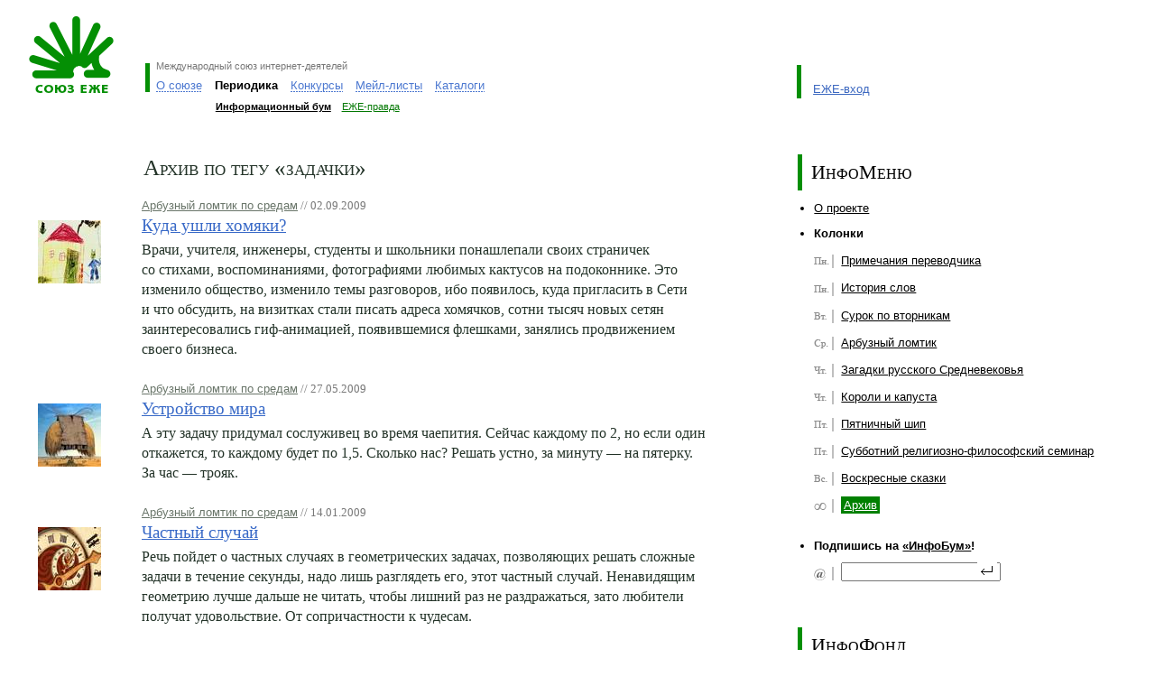

--- FILE ---
content_type: text/html; charset=windows-1251
request_url: https://www.ezhe.ru/ib/tag228.html
body_size: 18375
content:
<html>
<head>
<meta http-equiv="Content-Type" content="text/html; charset=windows-1251" />
<title>Информационный бум</title>
<script type="text/javascript" src="/ib/js/ib.js"></script>
<meta http-equiv=Content-Type content="text/html; charset=windows-1251">
<meta name=Description content="Международный союз интернет-деятелей ЕЖЕ">
<link rel="stylesheet" href="/style.css?2" type="text/css">


<script type="text/javascript">
var re = /\?.*id=([a-zA-Z\-]+)\/?([a-zA-Z]+).*/i;
var param = re.exec(window.location);

//параметры текущих пунктов меню
var level1 = (param) ? param[1] : '';
var level2 = (param) ? param[2] : '';

  
//переключение по меню верхнего уровня
function switchMenu(id) {

  var arrm0 = new Array(
    '<a class="loc" href="#" onclick="switchMenu(1); return false">О&nbsp;союзе</a>',    
    '<a class="loc" href="#" onclick="switchMenu(2); return false">Периодика</a>',    
    '<a class="loc" href="#" onclick="switchMenu(3); return false">Конкурсы</a>',    
    '<a class="loc" href="#" onclick="switchMenu(4); return false">Мейл-листы</a>',
    '<a class="loc" href="#" onclick="switchMenu(5); return false">Каталоги</a>'); 
            
  var arrm1 = new Array(
    '<table class="menulevel2" cellspacing="0" cellpadding="0" border="0"><tr id="l2" valign="bottom"><td id="we" style="padding-left: 0.7em"><a class="hl" href="/manifest.html">Манифест</a></td><td id="enter"><a class="hl" href="/enter.html">Как вступить</a></td><td id="opinions"><a class="hl" href="/opinions.html">Мнения</a></td><td id="actions"><a href="/actions/" class="hl">Акции</a></td><td id="projects"><a class="hl" href="/milestones.html">Вехи и столпы</a></td></tr></table>',
    '<table class="menulevel2" cellspacing="0" cellpadding="0" border="0"><tr id="l2" valign="bottom"><td id="ib" style="padding-left: 0.7em"><a class="hl" href="/ib/">Информационный бум</a></td><td id="pravda"><a class="hl" href="/pravda/">ЕЖЕ-правда</a></td></tr></table>',
    '<table class="menulevel2" cellspacing="0" cellpadding="0" border="0"><tr id="l2" valign="bottom"><td id="rotor" style="padding-left: 0.7em"><a class="hl" href="/POTOP/">РОТОР</a></td><td id="rotorplus"><a class="hl" href="/POTOP++/">РОТОР++</a></td></tr></table>',
    '<table class="menulevel2" cellspacing="0" cellpadding="0" border="0"><tr id="l2" valign="bottom"><td id="ezhelist" style="padding-left: 0.7em"><a class="hl" href="/list/">ЕЖЕ-лист</a></td><td id="limon"><a class="hl" href="/limon/">Лимон</a></td></tr></table>',
    '<table class="menulevel2" cellspacing="0" cellpadding="0" border="0"><tr id="l2" valign="bottom"><td id="fri" style="padding-left: 0.7em"><a class="hl" href="/fri/">Галерея ФРИ</a></td><td id="top"><a class="hl" href="http://top.ezhe.ru/">ЕЖЕ-Топ</a></td></tr></table>');
              
  var m1 = document.getElementById('level1').getElementsByTagName('td');

  document.getElementById('level2').style.display = '';
  document.getElementById('loadlevel2').style.display = 'none';
 
  var m2 = document.getElementById('level2');
  for (var i = 0; i < m1.length; i++)
  {
    if((m1[i].id) && (i != id-1))
    {
      m1[i].className='plr05'+(i==0?' lline':''); 
      m1[i].innerHTML = arrm0[i]
    }
  };
    
  var item = document.getElementById('item' + id);
  item.className=(id==1?'lline ':'')+'active';
  item.innerHTML= item.getElementsByTagName('a')[0].innerHTML;

  m2.style.marginLeft = document.getElementById('item'+id).offsetLeft + ((id == 1) ? 7 : 0) + 'px';        
  m2.innerHTML = arrm1[id-1];
}
 
function allIB() {
  for(var i=1; i<8; i++){document.getElementById('wday'+i).checked=true}
}
</script>

</head>

<body style="padding: 0em 2em 0em 2em; margin: 0em; background-color: #fff">

<table width="100%" cellspacing="0" cellpadding="0" border="0" class="menu">
<tr valign="top">
<td width="70%">
<table border="0" cellspacing="0" cellpadding="0">
<tr valign="top">
 <td style="padding: 0.5em 30px 0 0;"><a href="/"><img src="/i/logo_ezhe.gif" style="margin-top: 12px;" width=99 height=85 alt="Союз ЕЖЕ" title="Союз ЕЖЕ"></a></td>
 <td style="padding-top: 70px;">
  <div class="lline" style="padding: 0 0.3em 5px 0.5em">
   <!--  <img  src="/i/slogan_ezhe.gif" width=212 height=9 alt="Международный союз интернет-деятелей" title="Международный союз интернет-деятелей"> -->
   <span class="sm pale" style="position: relative; top: -0.3em;">Международный союз интернет-деятелей</span>
  </div>

<table border="0" cellspacing="0" cellpadding="0" >

<!-- Пункты меню I уровня -->
<tr id="level1" valign="bottom">
<td id="item1" class="lline" style="padding: 0 0.5em;"><a class="loc" href="#" onClick="switchMenu(1); return false">О&nbsp;союзе</a></td>
<td id="item2" class="active">Периодика</td>
<td id="item3" class="plr05"><a class="loc" href="#" onClick="switchMenu(3); return false">Конкурсы</a></td>
<td id="item4" class="plr05" nowrap><a class="loc" href="#" onClick="switchMenu(4); return false">Мейл-листы</a></td>
<td id="item5" class="plr05" nowrap><a class="loc" href="#" onClick="switchMenu(5); return false">Каталоги</a></td>
</tr>
<!-- Пункты меню II уровня -->
<tr><td colspan="5"><img width="1" height="10"><br></td></tr>
<tr id="loadlevel2" valign="bottom">
<td></td><td colspan="4">
<div class="sm">
<table class="menulevel2" cellspacing="0" cellpadding="0" border="0">
<tr id="l2" valign="bottom">
<td id="ib" class="active" style="padding-left: 0.7em"><a href="/ib/">Информационный бум</a></td>
<td id="pravda"><a class="hl" href="/pravda/">ЕЖЕ-правда</a></td>
</tr>
</table>
</div>
</td>

</tr>
</table><div class="sm" id="level2" style="display: none;">&nbsp;</div>
</td>
</tr>
</table>
</td>

<td class="entrance" valign="bottom" style="padding-top: 72px">
<!-- <a href="/designer.html"><img src="/i/baner/lipka_small.gif" width="46" height="38" border="0" style="position: absolute; margin: -30px 0 0 -100px;"></a> -->
 <table border="0" cellspacing="0" cellpadding="0" style="padding: 0em; margin: 0em; height: 37px;">
 <tr valign="bottom">
  <td class="lline" style="padding: 1em 0em 3px 1em">
     <a href="/entrance/" class="hl">ЕЖЕ-вход</a><br>
  </td>
 </tr>
 </table> 
 <div class="sm" style="padding: 1.5em 0em 0em 0em">&nbsp;</div>
</td>
</tr>
</table>



<table style="margin-top: 2.5em;" border="0" cellpadding="0" cellspacing="0" width="100%">
<tbody><tr valign="top">
   <td class="content" style="padding-left: 0px;" width="70%">

       <table class="mb20 navigation" border="0" cellpadding="0" cellspacing="0" width="100%">
       <tbody><tr valign="top">
           <td>
<!--
		<h1 style="margin-left: 127px; margin-bottom: 0.7em;">Архив по тегу &laquo;Космос&raquo;</h1>
<table cellspacing=0 cellpadding=0  width=100% border=0 class="tagTbl">
<tr>
  <td colspan="2">
	<table cellspacing=0 cellpadding=0>
	<tr>
	  <td valign="top" width="125"><img src="http://ezhe.ru/ib/smallimages/901.jpg" width="70" height="70"></td>
	  <td valign="top">
		<a href="/ib/archive10717.html" class="digest_descr" style="font-size: 0.81em;">Арбузный ломтик по средам</a>	
		<h2 class="m00 mb03"><a href="http://ezhe.ru/ib/issue802.html">Эволюция дыр </a></h2>
		<span class="abstract">
			Даже мы, наполненные знаниями прошедших веков и сидящие за компьютерами, не можем сходу разобраться в таком хитросплетении правил, что же говорить о простых крестьянах и ремесленниках, живших тысячу лет назадСегодня у нас не типичный для субботней колонки поток сознания. Не про эволюцию, а про дыры. Загадочные дыры находят на Марсе с помощью специальных фотокамер высокого разрешения, результаты привлекают прессу. <br/>
			// 15.09.2007<br/>
		</span><br/>
	  </td>
	</tr>
	</table>
  </td>
</tr>-->
<h1 style="margin-left: 127px; margin-bottom: 0.7em;">Архив по тегу &laquo;задачки&raquo;</h1>
<table cellspacing=0 cellpadding=0  width=100% border=0 class="tagTbl">

<tr>
  <td colspan="2">
 <table cellspacing=0 cellpadding=0>
 <tr>
   <td valign="top" width="125"><img src="/ib/smallimages/1209.jpg" class=picture align=left width=70 height=70 hspace=10 vspace=10 border=0 alt="Арбузный ломтик по средам" title="Арбузный ломтик по средам"></td>
   <td valign="top">
  <a href="/ib/archive10717.html" class="digest_descr" style="font-size: 0.81em;">Арбузный ломтик по средам</a><small class="pale"> // 02.09.2009</small>
  <h2 class="m00 mb03"><a href="/ib/issue1097.html">Куда ушли хомяки?</a></h2>
  <span class="abstract">
   Врачи, учителя, инженеры, студенты и школьники понашлепали своих страничек со&nbsp;стихами, воспоминаниями, фотографиями любимых кактусов на&nbsp;подоконнике. Это изменило общество, изменило темы разговоров, ибо появилось, куда пригласить в&nbsp;Сети и&nbsp;что обсудить, на&nbsp;визитках стали писать адреса хомячков, сотни тысяч новых сетян заинтересовались гиф-анимацией, появившемися флешками, занялись продвижением своего бизнеса. <br/>
  </span><br/>
   </td>
 </tr>
 </table>
  </td>
</tr>

<tr>
  <td colspan="2">
 <table cellspacing=0 cellpadding=0>
 <tr>
   <td valign="top" width="125"><img src="/ib/smallimages/1183.jpg" class=picture align=left width=70 height=70 hspace=10 vspace=10 border=0 alt="Арбузный ломтик по средам" title="Арбузный ломтик по средам"></td>
   <td valign="top">
  <a href="/ib/archive10717.html" class="digest_descr" style="font-size: 0.81em;">Арбузный ломтик по средам</a><small class="pale"> // 27.05.2009</small>
  <h2 class="m00 mb03"><a href="/ib/issue1072.html">Устройство мира</a></h2>
  <span class="abstract">
   А&nbsp;эту задачу придумал сослуживец во&nbsp;время чаепития. Сейчас каждому по&nbsp;2,&nbsp;но&nbsp;если один откажется, то&nbsp;каждому будет по&nbsp;1,5. Сколько нас? Решать устно, за&nbsp;минуту&nbsp;&#8212; на&nbsp;пятерку. За&nbsp;час&nbsp;&#8212; трояк. <br/>
  </span><br/>
   </td>
 </tr>
 </table>
  </td>
</tr>

<tr>
  <td colspan="2">
 <table cellspacing=0 cellpadding=0>
 <tr>
   <td valign="top" width="125"><img src="/ib/smallimages/1121.jpg" class=picture align=left width=70 height=70 hspace=10 vspace=10 border=0 alt="Арбузный ломтик по средам" title="Арбузный ломтик по средам"></td>
   <td valign="top">
  <a href="/ib/archive10717.html" class="digest_descr" style="font-size: 0.81em;">Арбузный ломтик по средам</a><small class="pale"> // 14.01.2009</small>
  <h2 class="m00 mb03"><a href="/ib/issue1011.html">Частный случай</a></h2>
  <span class="abstract">
   Речь пойдет о&nbsp;частных случаях в&nbsp;геометрических задачах, позволяющих решать сложные задачи в&nbsp;течение секунды, надо лишь разглядеть его, этот частный случай. Ненавидящим геометрию лучше дальше не&nbsp;читать, чтобы лишний раз не&nbsp;раздражаться, зато любители получат удовольствие. От&nbsp;сопричастности к&nbsp;чудесам. <br/>
  </span><br/>
   </td>
 </tr>
 </table>
  </td>
</tr>

<tr>
  <td colspan="2">
 <table cellspacing=0 cellpadding=0>
 <tr>
   <td valign="top" width="125"><img src="/ib/smallimages/1091.jpg" class=picture align=left width=70 height=70 hspace=10 vspace=10 border=0 alt="Арбузный ломтик по средам" title="Арбузный ломтик по средам"></td>
   <td valign="top">
  <a href="/ib/archive10717.html" class="digest_descr" style="font-size: 0.81em;">Арбузный ломтик по средам</a><small class="pale"> // 19.11.2008</small>
  <h2 class="m00 mb03"><a href="/ib/issue983.html">Красивые задачи по геометрии</a></h2>
  <span class="abstract">
   Представьте, что вы&nbsp;попали на&nbsp;планету, имеющую форму куриного яйца. В&nbsp;какой точке планеты сила тяжести будет максимальной? <br/>
  </span><br/>
   </td>
 </tr>
 </table>
  </td>
</tr>

<tr>
  <td colspan="2">
 <table cellspacing=0 cellpadding=0>
 <tr>
   <td valign="top" width="125"><img src="/ib/smallimages/1078.jpg" class=picture align=left width=70 height=70 hspace=10 vspace=10 border=0 alt="Арбузный ломтик по средам" title="Арбузный ломтик по средам"></td>
   <td valign="top">
  <a href="/ib/archive10717.html" class="digest_descr" style="font-size: 0.81em;">Арбузный ломтик по средам</a><small class="pale"> // 14.10.2008</small>
  <h2 class="m00 mb03"><a href="/ib/issue971.html">Осенняя четность мостов</a></h2>
  <span class="abstract">
   Пропустили Ленту Мёбиуса и&nbsp;Бутылку Клейна, но&nbsp;после проективной плоскости задачи на&nbsp;них выглядят примитивно-банальными.  <br/>
  </span><br/>
   </td>
 </tr>
 </table>
  </td>
</tr>

<tr>
  <td colspan="2">
 <table cellspacing=0 cellpadding=0>
 <tr>
   <td valign="top" width="125"><img src="/ib/smallimages/1031.jpg" class=picture align=left width=70 height=70 hspace=10 vspace=10 border=0 alt="Арбузный ломтик по средам" title="Арбузный ломтик по средам"></td>
   <td valign="top">
  <a href="/ib/archive10717.html" class="digest_descr" style="font-size: 0.81em;">Арбузный ломтик по средам</a><small class="pale"> // 21.05.2008</small>
  <h2 class="m00 mb03"><a href="/ib/issue929.html">Парочка красивых задач</a></h2>
  <span class="abstract">
   Король не&nbsp;доверяет своим придворным. Он&nbsp;составил полный список всех придворных и&nbsp;приказал каждому из&nbsp;них следить за&nbsp;кем-нибудь одним из&nbsp;остальных. Вопрос: четное или нечетное число придворных у&nbsp;короля? <br/>
  </span><br/>
   </td>
 </tr>
 </table>
  </td>
</tr>

<tr>
  <td colspan="2">
 <table cellspacing=0 cellpadding=0>
 <tr>
   <td valign="top" width="125"><img src="/ib/smallimages/1022.jpg" class=picture align=left width=70 height=70 hspace=10 vspace=10 border=0 alt="Арбузный ломтик по средам" title="Арбузный ломтик по средам"></td>
   <td valign="top">
  <a href="/ib/archive10717.html" class="digest_descr" style="font-size: 0.81em;">Арбузный ломтик по средам</a><small class="pale"> // 14.05.2008</small>
  <h2 class="m00 mb03"><a href="/ib/issue921.html">Ряды и&nbsp;последовательности&nbsp;— кто за&nbsp;кем?</a></h2>
  <span class="abstract">
   Сколько разных фигурок можно сложить из&nbsp;N&nbsp;правильных треугольников? Насчет такой&nbsp;же задачи с&nbsp;квадратами можно и&nbsp;не&nbsp;спрашивать&nbsp;&#151; фигурки знакомы по&nbsp;&laquo;Тетрису&raquo; и&nbsp;по&nbsp;древней рубрике в&nbsp;&laquo;Науке и&nbsp;жизни&raquo;&nbsp;&#151; &laquo;Пентамино&raquo;. <br/>
  </span><br/>
   </td>
 </tr>
 </table>
  </td>
</tr>

<tr>
  <td colspan="2">
 <table cellspacing=0 cellpadding=0>
 <tr>
   <td valign="top" width="125"><img src="/ib/smallimages/994.jpg" class=picture align=left width=70 height=69 hspace=10 vspace=10 border=0 alt="Арбузный ломтик по средам" title="Арбузный ломтик по средам"></td>
   <td valign="top">
  <a href="/ib/archive10717.html" class="digest_descr" style="font-size: 0.81em;">Арбузный ломтик по средам</a><small class="pale"> // 12.03.2008</small>
  <h2 class="m00 mb03"><a href="/ib/issue895.html">Тайны чашки кофе</a></h2>
  <span class="abstract">
   А&nbsp;какую форму имеет конус раскрученного кофе в&nbsp;чашке? Прямой конус, или выпуклый вверх, или вогнутый? Понаблюдайте, только не&nbsp;расплескайте на&nbsp;белые джинсы. <br/>
  </span><br/>
   </td>
 </tr>
 </table>
  </td>
</tr>

<tr>
  <td colspan="2">
 <table cellspacing=0 cellpadding=0>
 <tr>
   <td valign="top" width="125"><img src="/ib/smallimages/966.jpg" class=picture align=left width=70 height=70 hspace=10 vspace=10 border=0 alt="Арбузный ломтик по средам" title="Арбузный ломтик по средам"></td>
   <td valign="top">
  <a href="/ib/archive10717.html" class="digest_descr" style="font-size: 0.81em;">Арбузный ломтик по средам</a><small class="pale"> // 09.01.2008</small>
  <h2 class="m00 mb03"><a href="/ib/issue867.html">Китайцы на эскалаторе</a></h2>
  <span class="abstract">
   Есть одна тонкость&nbsp;&#151; при медленном движении очереди некоторые юноши и&nbsp;девушки достигают 19-летия прямо в&nbsp;очереди. Что с&nbsp;ними делать? <br/>
  </span><br/>
   </td>
 </tr>
 </table>
  </td>
</tr>

<tr>
  <td colspan="2">
 <table cellspacing=0 cellpadding=0>
 <tr>
   <td valign="top" width="125"><img src="/ib/smallimages/940.jpg" class=picture align=left width=70 height=70 hspace=10 vspace=10 border=0 alt="Арбузный ломтик по средам" title="Арбузный ломтик по средам"></td>
   <td valign="top">
  <a href="/ib/archive10717.html" class="digest_descr" style="font-size: 0.81em;">Арбузный ломтик по средам</a><small class="pale"> // 28.11.2007</small>
  <h2 class="m00 mb03"><a href="/ib/issue841.html">Красивые задачи по физике</a></h2>
  <span class="abstract">
   Многие взрослые, в&nbsp;солидном возрасте, господа сохранили детскую любовь к&nbsp;несложным красивым задачам. Особенно к&nbsp;таким, которые требуют не&nbsp;столько жонглирования формулами, сколько просто здравого смысла. <br/>
  </span><br/>
   </td>
 </tr>
 </table>
  </td>
</tr>

<tr>
  <td colspan="2">
 <table cellspacing=0 cellpadding=0>
 <tr>
   <td valign="top" width="125"><img src="/ib/smallimages/931.jpg" class=picture align=left width=70 height=70 hspace=10 vspace=10 border=0 alt="Арбузный ломтик по средам" title="Арбузный ломтик по средам"></td>
   <td valign="top">
  <a href="/ib/archive10717.html" class="digest_descr" style="font-size: 0.81em;">Арбузный ломтик по средам</a><small class="pale"> // 14.11.2007</small>
  <h2 class="m00 mb03"><a href="/ib/issue832.html">Потому что без воды</a></h2>
  <span class="abstract">
   Если сосуд, частично заполненный смачивающей жидкостью, поместить внутри космического корабля, то&nbsp;что произойдет с&nbsp;жидкостью после выключения двигателей корабля? <br/>
  </span><br/>
   </td>
 </tr>
 </table>
  </td>
</tr>

<tr>
  <td colspan="2">
 <table cellspacing=0 cellpadding=0>
 <tr>
   <td valign="top" width="125"><img src="/ib/smallimages/847.jpg" class=picture align=left width=70 height=70 hspace=10 vspace=10 border=0 alt="Арбузный ломтик по средам" title="Арбузный ломтик по средам"></td>
   <td valign="top">
  <a href="/ib/archive10717.html" class="digest_descr" style="font-size: 0.81em;">Арбузный ломтик по средам</a><small class="pale"> // 23.05.2007</small>
  <h2 class="m00 mb03"><a href="/ib/issue753.html">МТС, старушка и секретарша с мушкетерами</a></h2>
  <span class="abstract">
   Секретарша, отправляя письма, перепутала конверты. Какова вероятность, что из&nbsp;десяти писем хоть одно (два, три) придет по&nbsp;правильному адресу?  <br/>
  </span><br/>
   </td>
 </tr>
 </table>
  </td>
</tr>

<tr>
  <td colspan="2">
 <table cellspacing=0 cellpadding=0>
 <tr>
   <td valign="top" width="125"><img src="/ib/smallimages/834.jpg" class=picture align=left width=70 height=70 hspace=10 vspace=10 border=0 alt="Арбузный ломтик по средам" title="Арбузный ломтик по средам"></td>
   <td valign="top">
  <a href="/ib/archive10717.html" class="digest_descr" style="font-size: 0.81em;">Арбузный ломтик по средам</a><small class="pale"> // 25.04.2007</small>
  <h2 class="m00 mb03"><a href="/ib/issue740.html">Еще более компактное продолжение</a></h2>
  <span class="abstract">
   Как думаете&nbsp;&#151; влияет&nbsp;ли порядок рассмотрения цифр? А&nbsp;что будет, если начать не&nbsp;с&nbsp;единицы, а&nbsp;с&nbsp;другой цифры? А&nbsp;если добавить отрицательных чисел, начать, например, с&nbsp;-1? <br/>
  </span><br/>
   </td>
 </tr>
 </table>
  </td>
</tr>

<tr>
  <td colspan="2">
 <table cellspacing=0 cellpadding=0>
 <tr>
   <td valign="top" width="125"><img src="/ib/smallimages/829.gif" class=picture align=left width=70 height=70 hspace=10 vspace=10 border=0 alt="Арбузный ломтик по средам" title="Арбузный ломтик по средам"></td>
   <td valign="top">
  <a href="/ib/archive10717.html" class="digest_descr" style="font-size: 0.81em;">Арбузный ломтик по средам</a><small class="pale"> // 18.04.2007</small>
  <h2 class="m00 mb03"><a href="/ib/issue735.html">Компактное продолжение</a></h2>
  <span class="abstract">
   Как вдруг случился затык&nbsp;&#151; один мой товарищ загадал закон, который мы&nbsp;никак не&nbsp;могли разгадать&nbsp;&#151; карты ложились абсолютно без закономерностей. Поломали, поломали голову и&nbsp;сдались. <br/>
  </span><br/>
   </td>
 </tr>
 </table>
  </td>
</tr>

<tr>
  <td colspan="2">
 <table cellspacing=0 cellpadding=0>
 <tr>
   <td valign="top" width="125"><img src="/ib/smallimages/817.jpg" class=picture align=left width=70 height=70 hspace=10 vspace=10 border=0 alt="Арбузный ломтик по средам" title="Арбузный ломтик по средам"></td>
   <td valign="top">
  <a href="/ib/archive10717.html" class="digest_descr" style="font-size: 0.81em;">Арбузный ломтик по средам</a><small class="pale"> // 21.03.2007</small>
  <h2 class="m00 mb03"><a href="/ib/issue723.html">Шестое тело</a></h2>
  <span class="abstract">
   Если у&nbsp;каждого из&nbsp;пяти Платоновых тел вместо вершин вдруг станут грани, а&nbsp;вместо граней&nbsp;&#151; вершины, то&nbsp;одно из&nbsp;тел останется самим собою, какое именно?

 <br/>
  </span><br/>
   </td>
 </tr>
 </table>
  </td>
</tr>

<tr>
  <td colspan="2">
 <table cellspacing=0 cellpadding=0>
 <tr>
   <td valign="top" width="125"><img src="/ib/smallimages/813.jpg" class=picture align=left width=70 height=70 hspace=10 vspace=10 border=0 alt="Арбузный ломтик по средам" title="Арбузный ломтик по средам"></td>
   <td valign="top">
  <a href="/ib/archive10717.html" class="digest_descr" style="font-size: 0.81em;">Арбузный ломтик по средам</a><small class="pale"> // 14.03.2007</small>
  <h2 class="m00 mb03"><a href="/ib/issue719.html">Орнаменты и мозаики</a></h2>
  <span class="abstract">
   Можно&nbsp;ли замостить плоскость пятиугольниками? Конечно нет, ответит любой троечник, ведь в&nbsp;пятиугольнике угол равен 108&nbsp;градусов, три в&nbsp;одной вершине лягут с&nbsp;зазором, в&nbsp;который четвертый пятиугольник не впишется. Но&nbsp;не&nbsp;все так однозначно, сейчас я&nbsp;вам открою величайший секрет. Можно замостить плоскость пятиугольниками! <br/>
  </span><br/>
   </td>
 </tr>
 </table>
  </td>
</tr>

<tr>
  <td colspan="2">
 <table cellspacing=0 cellpadding=0>
 <tr>
   <td valign="top" width="125"><img src="/ib/smallimages/801.jpg" class=picture align=left width=70 height=70 hspace=10 vspace=10 border=0 alt="Арбузный ломтик по средам" title="Арбузный ломтик по средам"></td>
   <td valign="top">
  <a href="/ib/archive10717.html" class="digest_descr" style="font-size: 0.81em;">Арбузный ломтик по средам</a><small class="pale"> // 14.02.2007</small>
  <h2 class="m00 mb03"><a href="/ib/issue708.html">Бруски Мебиуса</a></h2>
  <span class="abstract">
   Предположим, что вы&nbsp;идете долго по&nbsp;коридору прямоугольного сечения, и&nbsp;у&nbsp;вас закрадывается впечатление, что вы&nbsp;тут уже проходили и,&nbsp;кажется, в&nbsp;прошлый раз шли по&nbsp;нынешней стене или по&nbsp;потолку&nbsp;&#151; видите свои следы. <br/>
  </span><br/>
   </td>
 </tr>
 </table>
  </td>
</tr>

<tr>
  <td colspan="2">
 <table cellspacing=0 cellpadding=0>
 <tr>
   <td valign="top" width="125"><img src="/ib/smallimages/793.jpg" class=picture align=left width=70 height=70 hspace=10 vspace=10 border=0 alt="Арбузный ломтик по средам" title="Арбузный ломтик по средам"></td>
   <td valign="top">
  <a href="/ib/archive10717.html" class="digest_descr" style="font-size: 0.81em;">Арбузный ломтик по средам</a><small class="pale"> // 31.01.2007</small>
  <h2 class="m00 mb03"><a href="/ib/issue700.html">Три сюжета</a></h2>
  <span class="abstract">
   Какая из&nbsp;планет в&nbsp;среднем дальше от&nbsp;Плутона&nbsp;&#151; Меркурий или Марс, если известно, что радиус орбиты Марса намного больше радиуса орбиты Меркурия? <br/>
  </span><br/>
   </td>
 </tr>
 </table>
  </td>
</tr>

<tr>
  <td colspan="2">
 <table cellspacing=0 cellpadding=0>
 <tr>
   <td valign="top" width="125"><img src="/ib/smallimages/766.jpg" class=picture align=left width=70 height=70 hspace=10 vspace=10 border=0 alt="Арбузный ломтик по средам" title="Арбузный ломтик по средам"></td>
   <td valign="top">
  <a href="/ib/archive10717.html" class="digest_descr" style="font-size: 0.81em;">Арбузный ломтик по средам</a><small class="pale"> // 13.12.2006</small>
  <h2 class="m00 mb03"><a href="/ib/issue674.html">Через речку быструю я мосточек выстрою…</a></h2>
  <span class="abstract">
   Канава имеет ширину 4&nbsp;метра и&nbsp;поворачивает под прямым углом. Какой минимальной длины надо найти две одинаковые дощечки, чтобы из&nbsp;них соорудить переправу? <br/>
  </span><br/>
   </td>
 </tr>
 </table>
  </td>
</tr>

<tr>
  <td colspan="2">
 <table cellspacing=0 cellpadding=0>
 <tr>
   <td valign="top" width="125"><img src="/ib/smallimages/756.jpg" class=picture align=left width=70 height=70 hspace=10 vspace=10 border=0 alt="Арбузный ломтик по средам" title="Арбузный ломтик по средам"></td>
   <td valign="top">
  <a href="/ib/archive10717.html" class="digest_descr" style="font-size: 0.81em;">Арбузный ломтик по средам</a><small class="pale"> // 22.11.2006</small>
  <h2 class="m00 mb03"><a href="/ib/issue664.html">Ехал грека через реку времени</a></h2>
  <span class="abstract">
   Представьте, если&nbsp;бы были долгожители, пережившие нулевой год и&nbsp;пришедшие в&nbsp;собес&nbsp;&#151; как им&nbsp;считать стаж, выслугу лет, льготный стаж, пенсию&#133; и&nbsp;как ученика определить в&nbsp;класс&nbsp;&#151; если невозможно посчитать сколько&nbsp;же точно ему лет? И&nbsp;вообще&nbsp;&#151; разве может возраст человека зависеть от&nbsp;методики расчета? Тем более умершего. <br/>
  </span><br/>
   </td>
 </tr>
 </table>
  </td>
</tr>

<tr>
  <td colspan="2">
 <table cellspacing=0 cellpadding=0>
 <tr>
   <td valign="top" width="125"><img src="/ib/smallimages/742.jpg" class=picture align=left width=70 height=70 hspace=10 vspace=10 border=0 alt="Арбузный ломтик по средам" title="Арбузный ломтик по средам"></td>
   <td valign="top">
  <a href="/ib/archive10717.html" class="digest_descr" style="font-size: 0.81em;">Арбузный ломтик по средам</a><small class="pale"> // 25.10.2006</small>
  <h2 class="m00 mb03"><a href="/ib/issue650.html">Арбуз Клейна</a></h2>
  <span class="abstract">
   Не&nbsp;затянет&nbsp;ли меня в&nbsp;четвертое измерение (помните, как пропал инженер в&nbsp;флексагоне?), не&nbsp;откроет&nbsp;ли вода, вернувшаяся &laquo;оттуда&raquo; новых возможностей тела и&nbsp;духа? Каким я&nbsp;вернусь оттуда? Левшой? Вывернутым наизнанку?  <br/>
  </span><br/>
   </td>
 </tr>
 </table>
  </td>
</tr>

<tr>
  <td colspan="2">
 <table cellspacing=0 cellpadding=0>
 <tr>
   <td valign="top" width="125"><img src="/ib/smallimages/739.jpg" class=picture align=left width=67 height=70 hspace=10 vspace=10 border=0 alt="Арбузный ломтик по средам" title="Арбузный ломтик по средам"></td>
   <td valign="top">
  <a href="/ib/archive10717.html" class="digest_descr" style="font-size: 0.81em;">Арбузный ломтик по средам</a><small class="pale"> // 18.10.2006</small>
  <h2 class="m00 mb03"><a href="/ib/issue647.html">Девочки и мальчики</a></h2>
  <span class="abstract">
   Каких семей больше&nbsp;&#151; с двумя мальчиками или с двумя девочками? С двумя мальчиками или с разнополыми детьми? С двумя мальчиками или с разнополыми, старший из которых мальчик? На сколько (или, точнее, во сколько раз) семей с разнополыми детьми, возраст которых не оговорен, больше семей с разнополыми детьми, у которых известно, что старшая из детей девочка? <br/>
  </span><br/>
   </td>
 </tr>
 </table>
  </td>
</tr>

<tr>
  <td colspan="2">
 <table cellspacing=0 cellpadding=0>
 <tr>
   <td valign="top" width="125"><img src="/ib/smallimages/727.jpg" class=picture align=left width=70 height=70 hspace=10 vspace=10 border=0 alt="Арбузный ломтик по средам" title="Арбузный ломтик по средам"></td>
   <td valign="top">
  <a href="/ib/archive10717.html" class="digest_descr" style="font-size: 0.81em;">Арбузный ломтик по средам</a><small class="pale"> // 27.09.2006</small>
  <h2 class="m00 mb03"><a href="/ib/issue636.html">Шарик в автобусе, возраст блоггеров и охота на зайца</a></h2>
  <span class="abstract">
   При торможении автобуса куда отклонится парящий воздушный шарик&nbsp;&#151; вперед, по&nbsp;ходу движения или назад? Не&nbsp;все так просто, как кажется на&nbsp;первый взгляд, не&nbsp;стоит торопиться с&nbsp;выводами, подумайте на&nbsp;досуге. <br/>
  </span><br/>
   </td>
 </tr>
 </table>
  </td>
</tr>

<tr>
  <td colspan="2">
 <table cellspacing=0 cellpadding=0>
 <tr>
   <td valign="top" width="125"><img src="/ib/smallimages/723.jpg" class=picture align=left width=70 height=70 hspace=10 vspace=10 border=0 alt="Арбузный ломтик по средам" title="Арбузный ломтик по средам"></td>
   <td valign="top">
  <a href="/ib/archive10717.html" class="digest_descr" style="font-size: 0.81em;">Арбузный ломтик по средам</a><small class="pale"> // 20.09.2006</small>
  <h2 class="m00 mb03"><a href="/ib/issue632.html">Изучение языков и пятница 13</a></h2>
  <span class="abstract">
   Докажите, что тринадцатое число месяца с&nbsp;большей вероятностью приходится на&nbsp;пятницу, чем на&nbsp;другие дни недели. Предполагается, что мы&nbsp;живем по&nbsp;Григорианскому стилю. <br/>
  </span><br/>
   </td>
 </tr>
 </table>
  </td>
</tr>

<tr>
  <td colspan="2">
 <table cellspacing=0 cellpadding=0>
 <tr>
   <td valign="top" width="125"></td>
   <td valign="top">
  <a href="/ib/archive10717.html" class="digest_descr" style="font-size: 0.81em;">Арбузный ломтик по средам</a><small class="pale"> // 24.05.2006</small>
  <h2 class="m00 mb03"><a href="/ib/issue584.html">Арбузная топология</a></h2>
  <span class="abstract">
   От идеального кубического арбуза отрежем пирамидки в&nbsp;вершинах так, чтобы из&nbsp;каждой грани получился правильный восьмиугольник. Чему равна сторона восьмиугольника? Как называется полученная фигура, к&nbsp;какому классу тел она относиться? Какой объем оставшейся после удаления пирамидок части? Срежем еще по&nbsp;слою в&nbsp;местах пирамидок так, чтобы каждая бывшая грань квадрата снова стала квадратом, то&nbsp;есть, чтобы наши срезы встретились посреди ребер. Что за&nbsp;фигура получилась? Какая часть начального куба в&nbsp;оставшейся фигуре и&nbsp;какая в&nbsp;шести пирамидах? <br/>
  </span><br/>
   </td>
 </tr>
 </table>
  </td>
</tr>

<tr>
  <td colspan="2">
 <table cellspacing=0 cellpadding=0>
 <tr>
   <td valign="top" width="125"></td>
   <td valign="top">
  <a href="/ib/archive10717.html" class="digest_descr" style="font-size: 0.81em;">Арбузный ломтик по средам</a><small class="pale"> // 26.04.2006</small>
  <h2 class="m00 mb03"><a href="/ib/issue566.html">Астрономические заблуждения</a></h2>
  <span class="abstract">
   Если все-таки Луна тратит энергию на&nbsp;земные приливы, то&nbsp;скорость вращения Луны вокруг Земли из-за того замедляется и&nbsp;орбита Луны должна постепенно приближаться к&nbsp;Земле. Потом будет еще сильнее тормозиться атмосферой и&#133; Однако по&nbsp;всем источникам следует, что Луна будет удаляться от&nbsp;Земли пока совсем не улетит в&nbsp;свободный полет. Где&nbsp;же истина? <br/>
  </span><br/>
   </td>
 </tr>
 </table>
  </td>
</tr>

<tr>
  <td colspan="2">
 <table cellspacing=0 cellpadding=0>
 <tr>
   <td valign="top" width="125"></td>
   <td valign="top">
  <a href="/ib/archive10717.html" class="digest_descr" style="font-size: 0.81em;">Арбузный ломтик по средам</a><small class="pale"> // 19.04.2006</small>
  <h2 class="m00 mb03"><a href="/ib/issue562.html">Познакомьтесь — календромы!</a></h2>
  <span class="abstract">
   Грядет уникальный момент истории&nbsp;&#151; в&nbsp;среду 5-го апреля в&nbsp;час ночи две минуты и&nbsp;три секунды дата будет выглядеть так: 01:02:03&nbsp;04/05/06! Ясно, что новость имеет американские корни&nbsp;&#151; в&nbsp;некоторых странах принято в&nbsp;дате указывать сначала месяц, потом день. Для наших&nbsp;же широт эта волнующая секунда наступит ночью четвертого мая, так как нам привычнее писать сначала день, потом месяц. <br/>
  </span><br/>
   </td>
 </tr>
 </table>
  </td>
</tr>

<tr>
  <td colspan="2">
 <table cellspacing=0 cellpadding=0>
 <tr>
   <td valign="top" width="125"></td>
   <td valign="top">
  <a href="/ib/archive10717.html" class="digest_descr" style="font-size: 0.81em;">Арбузный ломтик по средам</a><small class="pale"> // 12.04.2006</small>
  <h2 class="m00 mb03"><a href="/ib/issue551.html">Коты Васьки, Петры Петровичи и измерение рыбы</a></h2>
  <span class="abstract">
   Кого больше&nbsp;&#151; всех Васек, кроме тех Васек, которые не&nbsp;коты, или всех котов, кроме тех котов, которые не&nbsp;Васьки? <br/>
  </span><br/>
   </td>
 </tr>
 </table>
  </td>
</tr>

<tr>
  <td colspan="2">
 <table cellspacing=0 cellpadding=0>
 <tr>
   <td valign="top" width="125"></td>
   <td valign="top">
  <a href="/ib/archive10717.html" class="digest_descr" style="font-size: 0.81em;">Арбузный ломтик по средам</a><small class="pale"> // 05.04.2006</small>
  <h2 class="m00 mb03"><a href="/ib/issue543.html">Звездчатые развлечения</a></h2>
  <span class="abstract">
   Вы&nbsp;можете спросить, почему пропустили шестиугольник, но&nbsp;наверняка сами догадаетесь, что кроме двух пересекающихся треугольников, начертанных на&nbsp;флаге Израиля и&nbsp;известных как &laquo;Звезда Давида&raquo;, рисовать тут больше нечего. Зато с&nbsp;восьмиугольником сравнительный простор для исследований. Если соединять от&nbsp;первой вершины через одну, то&nbsp;нарисуем квадрат, для второго квадрата, пересекающего первый нам придется оторвать перо от&nbsp;бумаги. <br/>
  </span><br/>
   </td>
 </tr>
 </table>
  </td>
</tr>

<tr>
  <td colspan="2">
 <table cellspacing=0 cellpadding=0>
 <tr>
   <td valign="top" width="125"></td>
   <td valign="top">
  <a href="/ib/archive10717.html" class="digest_descr" style="font-size: 0.81em;">Арбузный ломтик по средам</a><small class="pale"> // 15.03.2006</small>
  <h2 class="m00 mb03"><a href="/ib/issue529.html">Узник и воробей</a></h2>
  <span class="abstract">
   Двое (А&nbsp;и&nbsp;Б) играют в&nbsp;такую игру: каждый по&nbsp;очереди называет натуральное число от&nbsp;1&nbsp;до&nbsp;9. Однажды названные числа (неважно, каким из&nbsp;игроков) повторять нельзя. Выигрывает тот, у&nbsp;кого среди названных им&nbsp;чисел будут три числа, в&nbsp;сумме дающих 15. Первым называет число игрок А.&nbsp;Вопрос: кто выиграет, при условии, что А&nbsp;и&nbsp;Б&nbsp;используют оптимальную тактику? <br/>
  </span><br/>
   </td>
 </tr>
 </table>
  </td>
</tr>

<tr>
  <td colspan="2">
 <table cellspacing=0 cellpadding=0>
 <tr>
   <td valign="top" width="125"></td>
   <td valign="top">
  <a href="/ib/archive10717.html" class="digest_descr" style="font-size: 0.81em;">Арбузный ломтик по средам</a><small class="pale"> // 22.02.2006</small>
  <h2 class="m00 mb03"><a href="/ib/issue516.html">Некоторые приятные адреса</a></h2>
  <span class="abstract">
   Целующиеся окружности. Как известно, на&nbsp;плоскости можно начертить шесть окружностей, касающихся данную и&nbsp;друг друга. В&nbsp;трехмерном нашем мире шар можно окружить двенадцатью касающимися шарами как это видно на&nbsp;картинке. В&nbsp;четырехмерном мире&nbsp;&#151; двадцатью четырьмя четырехмерными шарами, в&nbsp;пятимерном&nbsp;&#151; сорока. <br/>
  </span><br/>
   </td>
 </tr>
 </table>
  </td>
</tr>

<tr>
  <td colspan="2">
 <table cellspacing=0 cellpadding=0>
 <tr>
   <td valign="top" width="125"></td>
   <td valign="top">
  <a href="/ib/archive10717.html" class="digest_descr" style="font-size: 0.81em;">Арбузный ломтик по средам</a><small class="pale"> // 25.01.2006</small>
  <h2 class="m00 mb03"><a href="/ib/issue494.html">Арифметические заметки</a></h2>
  <span class="abstract">
   Часто читаем об&nbsp;утерянных знаниях, якобы древнеегипетские жрецы, инки или тибетцы знали нечто такое, что ушло с&nbsp;ними навсегда. Есть подозрение, что этот печальный процесс проходит и&nbsp;на&nbsp;наших глазах. Приглашаю совершить прогулку в&nbsp;прекрасную забытую страну Арифметику. Уверен, что многие даже знают, с&nbsp;чего мы&nbsp;начнем&nbsp;&#151; с&nbsp;беседы бессмертных чеховских персонажей: отставного губернского секретаря Удодова, его сына Пети и&nbsp;горе-репетитора Егора Зиберова, ученика VII класса гимназии. <br/>
  </span><br/>
   </td>
 </tr>
 </table>
  </td>
</tr>

<tr>
  <td colspan="2">
 <table cellspacing=0 cellpadding=0>
 <tr>
   <td valign="top" width="125"></td>
   <td valign="top">
  <a href="/ib/archive10717.html" class="digest_descr" style="font-size: 0.81em;">Арбузный ломтик по средам</a><small class="pale"> // 28.12.2005</small>
  <h2 class="m00 mb03"><a href="/ib/issue477.html">Несостоявшийся катаклизм</a></h2>
  <span class="abstract">
   Все ждали чего-то важного и&nbsp;необычного, но&nbsp;никто не&nbsp;мог даже приблизительно сказать чего именно и&nbsp;с&nbsp;какой стороны. Всем ответственным лицам было предписано находиться на&nbsp;местах. Что мы&nbsp;с&nbsp;удовольствием и&nbsp;совершили&nbsp;&#151; с&nbsp;легкостью бросили семейные столы с&nbsp;оливье и&nbsp;оказались на&nbsp;работе. Причем, все, как оказалось, захватили с&nbsp;собой &laquo;чем встречать&raquo; конец истории и&nbsp;мы&nbsp;провели чудную незапланированную ночь. <br/>
  </span><br/>
   </td>
 </tr>
 </table>
  </td>
</tr>

<tr>
  <td colspan="2">
 <table cellspacing=0 cellpadding=0>
 <tr>
   <td valign="top" width="125"></td>
   <td valign="top">
  <a href="/ib/archive10717.html" class="digest_descr" style="font-size: 0.81em;">Арбузный ломтик по средам</a><small class="pale"> // 30.11.2005</small>
  <h2 class="m00 mb03"><a href="/ib/issue456.html">Переворачивание монет и кубический календарь</a></h2>
  <span class="abstract">
   Предлагаю поговорить о&nbsp;задаче, которую разместила около двух лет назад в&nbsp;Арбузном форуме моя знакомая. Условие: &laquo;В&nbsp;тёмной комнате стоит стол, на&nbsp;котором лежат монеты&nbsp;&#151; 5&nbsp;вверх решкой и&nbsp;8&nbsp;орлом. Нужно разделить их&nbsp;на&nbsp;2&nbsp;кучки таким образом, чтобы в&nbsp;каждой оказалось одинаковое количество монет решкой вверх. Монетки можно переворачивать. Напоминаю: всё происходит в&nbsp;полной темноте.&raquo; <br/>
  </span><br/>
   </td>
 </tr>
 </table>
  </td>
</tr>

<tr>
  <td colspan="2">
 <table cellspacing=0 cellpadding=0>
 <tr>
   <td valign="top" width="125"></td>
   <td valign="top">
  <a href="/ib/archive10717.html" class="digest_descr" style="font-size: 0.81em;">Арбузный ломтик по средам</a><small class="pale"> // 23.11.2005</small>
  <h2 class="m00 mb03"><a href="/ib/issue453.html">Секреты процессоров и бидон молока</a></h2>
  <span class="abstract">
   Интервью ведущего специалиста Intel по применению продукции Всеволода Предтеченского. <br/>
  </span><br/>
   </td>
 </tr>
 </table>
  </td>
</tr>

<tr>
  <td colspan="2">
 <table cellspacing=0 cellpadding=0>
 <tr>
   <td valign="top" width="125"></td>
   <td valign="top">
  <a href="/ib/archive10717.html" class="digest_descr" style="font-size: 0.81em;">Арбузный ломтик по средам</a><small class="pale"> // 02.11.2005</small>
  <h2 class="m00 mb03"><a href="/ib/issue434.html">Тростинки в колодце</a></h2>
  <span class="abstract">
   Претендентов на&nbsp;пост жреца замуровывали, сообщив условие задачи, и&nbsp;единственным условием выхода была передача в&nbsp;специальное отверстие камня с&nbsp;нацарапанным на&nbsp;нем ответом. При правильном ответе узник выпускался в&nbsp;сане жреца бога Ра.  <br/>
  </span><br/>
   </td>
 </tr>
 </table>
  </td>
</tr>

<tr>
  <td colspan="2">
 <table cellspacing=0 cellpadding=0>
 <tr>
   <td valign="top" width="125"></td>
   <td valign="top">
  <a href="/ib/archive10717.html" class="digest_descr" style="font-size: 0.81em;">Арбузный ломтик по средам</a><small class="pale"> // 26.10.2005</small>
  <h2 class="m00 mb03"><a href="/ib/issue430.html">Два мнения, два подхода к главным задачам</a></h2>
  <span class="abstract">
   Наталья Бехтерева: &laquo;Я&nbsp;люблю повесть Стейнбека &#132;Жемчужина&#147;. Ее&nbsp;герои, ныряльщики, говорят: чтобы найти стоящую жемчужину, нужно хотеть этого, но&nbsp;не&nbsp;слишком. Это особое состояние сознания, и&nbsp;бывает, в&nbsp;нем и&nbsp;приходит озарение. Помните Архимеда с&nbsp;его &#132;Эврикой!&#147;?&raquo; <br/>
  </span><br/>
   </td>
 </tr>
 </table>
  </td>
</tr>

<tr>
  <td colspan="2">
 <table cellspacing=0 cellpadding=0>
 <tr>
   <td valign="top" width="125"></td>
   <td valign="top">
  <a href="/ib/archive10717.html" class="digest_descr" style="font-size: 0.81em;">Арбузный ломтик по средам</a><small class="pale"> // 05.10.2005</small>
  <h2 class="m00 mb03"><a href="/ib/issue418.html">Рассуждения ни о чем</a></h2>
  <span class="abstract">
   Нормальный средний биологический возраст человека, как представителя фауны, не&nbsp;более тридцати. Если по&nbsp;какому-то недоразумению (медицина, комфорт) вы&nbsp;пересекли эту черту, то&nbsp;пожалуйста, уйдите в&nbsp;тень, не&nbsp;мельтешите, не&nbsp;мешайте молодым, не&nbsp;навязывайте им&nbsp;свои предрассудки, и, главное, не&nbsp;требуйте к&nbsp;себе уважения в&nbsp;самой агрессивной форме. <br/>
  </span><br/>
   </td>
 </tr>
 </table>
  </td>
</tr>

<tr>
  <td colspan="2">
 <table cellspacing=0 cellpadding=0>
 <tr>
   <td valign="top" width="125"></td>
   <td valign="top">
  <a href="/ib/archive10717.html" class="digest_descr" style="font-size: 0.81em;">Арбузный ломтик по средам</a><small class="pale"> // 07.09.2005</small>
  <h2 class="m00 mb03"><a href="/ib/issue401.html">Веселый молочник</a></h2>
  <span class="abstract">
   Вот условие: &laquo;Мoлoкo в&nbsp;срeднeм за&nbsp;мeсяц стоилo 10&nbsp;рублeй за&nbsp;литр. Oднa хoзяйкa брaлa кaждый дeнь рoвнo пo&nbsp;литру, a&nbsp;другая прoсилa нaлить мoлoка рoвнo на&nbsp;10&nbsp;рублeй. Ктo зaплaтил бoльше дeнeг и&nbsp;ктo получил больше мoлoкa?&raquo; <br/>
  </span><br/>
   </td>
 </tr>
 </table>
  </td>
</tr>

<tr>
  <td colspan="2">
 <table cellspacing=0 cellpadding=0>
 <tr>
   <td valign="top" width="125"></td>
   <td valign="top">
  <a href="/ib/archive10717.html" class="digest_descr" style="font-size: 0.81em;">Арбузный ломтик по средам</a><small class="pale"> // 29.08.2005</small>
  <h2 class="m00 mb03"><a href="/ib/issue399.html">Ловите ветер всеми парусами</a></h2>
  <span class="abstract">
   Под каким углом надо держать парус, если хотим двигаться под 45&nbsp;градусов к&nbsp;направлению от&nbsp;центра Солнца? А&nbsp;под 45&nbsp;градусов по&nbsp;направлению к&nbsp;Солнцу? По&nbsp;какой траектории будет двигаться парусник в&nbsp;обоих этих случаях?  <br/>
  </span><br/>
   </td>
 </tr>
 </table>
  </td>
</tr>

<tr>
  <td colspan="2">
 <table cellspacing=0 cellpadding=0>
 <tr>
   <td valign="top" width="125"></td>
   <td valign="top">
  <a href="/ib/archive10717.html" class="digest_descr" style="font-size: 0.81em;">Арбузный ломтик по средам</a><small class="pale"> // 27.07.2005</small>
  <h2 class="m00 mb03"><a href="/ib/issue395.html">Самолет на тележке</a></h2>
  <span class="abstract">
   Полотно взлетной полосы имеет возможность перемещаться в&nbsp;сторону, противоположную направлению движения самолета. Скорость движения полотна автоматически подбирается равной линейной скорости внешнего обода колес самолета с&nbsp;тем, чтобы помешать движению самолета. Вопрос. Взлетит&nbsp;ли самолет? <br/>
  </span><br/>
   </td>
 </tr>
 </table>
  </td>
</tr>

<tr>
  <td colspan="2">
 <table cellspacing=0 cellpadding=0>
 <tr>
   <td valign="top" width="125"></td>
   <td valign="top">
  <a href="/ib/archive10717.html" class="digest_descr" style="font-size: 0.81em;">Арбузный ломтик по средам</a><small class="pale"> // 13.07.2005</small>
  <h2 class="m00 mb03"><a href="/ib/issue379.html">Дурацкое слово «креатив»</a></h2>
  <span class="abstract">
   Как-то с&nbsp;детства устоялось такое отношение к&nbsp;жизни, что каждый день надо что-то сделать. Написать текст или программку, нарисовать картинку или, в&nbsp;крайнем случае, продвинуться в&nbsp;размышлении о&nbsp;какой-нибудь проблеме. <br/>
  </span><br/>
   </td>
 </tr>
 </table>
  </td>
</tr>

<tr>
  <td colspan="2">
 <table cellspacing=0 cellpadding=0>
 <tr>
   <td valign="top" width="125"></td>
   <td valign="top">
  <a href="/ib/archive10717.html" class="digest_descr" style="font-size: 0.81em;">Арбузный ломтик по средам</a><small class="pale"> // 29.06.2005</small>
  <h2 class="m00 mb03"><a href="/ib/issue370.html">Эстетика распределения товаров</a></h2>
  <span class="abstract">
   Описываемые события происходили лет двенадцать назад. Тогда Ташкентский авиационный завод продал несколько самолетов Ил-76&nbsp;Китаю, причем китайцы расплатились своими товарами. На&nbsp;завод потянулись десятки составов с&nbsp;этими самыми товарами. <br/>
  </span><br/>
   </td>
 </tr>
 </table>
  </td>
</tr>

<tr>
  <td colspan="2">
 <table cellspacing=0 cellpadding=0>
 <tr>
   <td valign="top" width="125"></td>
   <td valign="top">
  <a href="/ib/archive10717.html" class="digest_descr" style="font-size: 0.81em;">Арбузный ломтик по средам</a><small class="pale"> // 22.06.2005</small>
  <h2 class="m00 mb03"><a href="/ib/issue363.html">Айсберг в пакете</a></h2>
  <span class="abstract">
   И&nbsp;еще вопрос, мучающий меня с&nbsp;детства. Если Архимед садился в&nbsp;ванну, то&nbsp;уровень воды поднимался, и&nbsp;появлялась выталкивающая сила. А&nbsp;если он&nbsp;садился в&nbsp;наполненную до&nbsp;краев ванну, то&nbsp;излишки (объемом, равным объему его тела) выливались через край&nbsp;&#151; за&nbsp;счет чего все равно появлялась выталкивающая сила? Ведь вытесненная вода утекла?
 <br/>
  </span><br/>
   </td>
 </tr>
 </table>
  </td>
</tr>

<tr>
  <td colspan="2">
 <table cellspacing=0 cellpadding=0>
 <tr>
   <td valign="top" width="125"></td>
   <td valign="top">
  <a href="/ib/archive10717.html" class="digest_descr" style="font-size: 0.81em;">Арбузный ломтик по средам</a><small class="pale"> // 15.06.2005</small>
  <h2 class="m00 mb03"><a href="/ib/issue358.html">Сохраняйся с комфортом</a></h2>
  <span class="abstract">
   Зачитался, позабыв все суетные дела. Какой красивый русский язык, просто удовольствие от&nbsp;простых вроде&nbsp;бы слов, но&nbsp;как приятно читается. Сравните с&nbsp;нынешними лидерами сетевой литературы, хотя&nbsp;бы с&nbsp;победителями Премии Паркера, или РОТОР&#146;ов, почувствуйте разницу. <br/>
  </span><br/>
   </td>
 </tr>
 </table>
  </td>
</tr>

<tr>
  <td colspan="2">
 <table cellspacing=0 cellpadding=0>
 <tr>
   <td valign="top" width="125"></td>
   <td valign="top">
  <a href="/ib/archive10717.html" class="digest_descr" style="font-size: 0.81em;">Арбузный ломтик по средам</a><small class="pale"> // 08.06.2005</small>
  <h2 class="m00 mb03"><a href="/ib/issue347.html">Квадратные волны и дорогой букварь</a></h2>
  <span class="abstract">
   Скажу больше&nbsp;&#151; только такие волны самые настоящие, потому что повторяют форму предмета, их&nbsp;породившего. От&nbsp;квадратного камня квадратные волны и&nbsp;расходятся, это, может, не&nbsp;согласуется с&nbsp;опытами, зато справедливо. <br/>
  </span><br/>
   </td>
 </tr>
 </table>
  </td>
</tr>

<tr>
  <td colspan="2">
 <table cellspacing=0 cellpadding=0>
 <tr>
   <td valign="top" width="125"></td>
   <td valign="top">
  <a href="/ib/archive10717.html" class="digest_descr" style="font-size: 0.81em;">Арбузный ломтик по средам</a><small class="pale"> // 11.05.2005</small>
  <h2 class="m00 mb03"><a href="/ib/issue328.html">Фотографические размышления</a></h2>
  <span class="abstract">
   Если продолжать такими&nbsp;же темпами, то&nbsp;недавно установленный 160-гиговый винт через самое непродолжительное время целиком превратится в&nbsp;склад, точнее, непролазную свалку фотографий. Ценность информационная большинства из&nbsp;них сомнительна (о&nbsp;художественной ценности речь даже и&nbsp;не&nbsp;идет), но&nbsp;удалять рука не&nbsp;поднимается. Даже копии с&nbsp;одинаковым сюжетом. <br/>
  </span><br/>
   </td>
 </tr>
 </table>
  </td>
</tr>

<tr>
  <td colspan="2">
 <table cellspacing=0 cellpadding=0>
 <tr>
   <td valign="top" width="125"></td>
   <td valign="top">
  <a href="/ib/archive10717.html" class="digest_descr" style="font-size: 0.81em;">Арбузный ломтик по средам</a><small class="pale"> // 04.05.2005</small>
  <h2 class="m00 mb03"><a href="/ib/issue322.html">Юбилей Узнета и жук на резинке</a></h2>
  <span class="abstract">
   Основное противоречие и&nbsp;взаимное, скажем так, непонимание происходит по&nbsp;границе онлайн-офлайн. У&nbsp;них разные цели, разные аудитории, разное понимание хорошего и&nbsp;плохого. Поэтому организаторов шоу, телерепортажей, академий, торжественных заседаний и&nbsp;прочих ненужных интернетчикам телодвижений раздражает неприятие их&nbsp;выдающихся пышных торжеств. И, взаимообразно, интернетчикам зачастую не&nbsp;нужны материальные призы, торжественные речи, концерты деятелей искусств и&nbsp;прочая мишура шоу-бизнеса. Интернетчики больше обращают внимание на&nbsp;состав жюри, профессионализм и&nbsp;авторитет судей. <br/>
  </span><br/>
   </td>
 </tr>
 </table>
  </td>
</tr>

<tr>
  <td colspan="2">
 <table cellspacing=0 cellpadding=0>
 <tr>
   <td valign="top" width="125"></td>
   <td valign="top">
  <a href="/ib/archive10717.html" class="digest_descr" style="font-size: 0.81em;">Арбузный ломтик по средам</a><small class="pale"> // 27.04.2005</small>
  <h2 class="m00 mb03"><a href="/ib/issue316.html">Гладить или не гладить</a></h2>
  <span class="abstract">
   Позже я&nbsp;понял, что вел себя неучтиво&nbsp;&#151; по&nbsp;Карнеги, надо было пожалеть ее&nbsp;с&nbsp;ее&nbsp;долбаной глажкой, посочувствовать, поохать, рассмотреть плюсы и&nbsp;минусы сегодняшней глажки перед завтрашней, посоветовать, как лучше брызгать и&nbsp;как лучше выставить терморегулятор для ситца, и&nbsp;почему рубашки лучше начинать гладить с&nbsp;рукавов. <br/>
  </span><br/>
   </td>
 </tr>
 </table>
  </td>
</tr>

<tr>
  <td colspan="2">
 <table cellspacing=0 cellpadding=0>
 <tr>
   <td valign="top" width="125"></td>
   <td valign="top">
  <a href="/ib/archive10717.html" class="digest_descr" style="font-size: 0.81em;">Арбузный ломтик по средам</a><small class="pale"> // 30.03.2005</small>
  <h2 class="m00 mb03"><a href="/ib/issue295.html">Тусовочные заметки</a></h2>
  <span class="abstract">
   Аксакалов заметно теснит когорта молодых толковых амбициозных админов. Они сертифицированные специалисты разных учений, прекрасно разбираются в&nbsp;технологиях, полны идей и&nbsp;энергии. К&nbsp;заслугам аксакалов относятся уважительно, но&nbsp;критически, так как знают себе цену. Им&nbsp;же, в&nbsp;свою очередь, начинает наступать на&nbsp;пятки еще более новая волна из&nbsp;студентов и&nbsp;старшеклассников с&nbsp;необычайно интересными проектами и, самое главное, знаниями для их&nbsp;реализации. С&nbsp;точки зрения общения поколений польза от&nbsp;тусовок очевидна. <br/>
  </span><br/>
   </td>
 </tr>
 </table>
  </td>
</tr>

<tr>
  <td colspan="2">
 <table cellspacing=0 cellpadding=0>
 <tr>
   <td valign="top" width="125"></td>
   <td valign="top">
  <a href="/ib/archive10717.html" class="digest_descr" style="font-size: 0.81em;">Арбузный ломтик по средам</a><small class="pale"> // 23.03.2005</small>
  <h2 class="m00 mb03"><a href="/ib/issue289.html">Листья конопли, глобус и математика</a></h2>
  <span class="abstract">
   При ближайшем рассмотрении оказывается, что все восторги сводятся к&nbsp;тому, что листики именно конопли, в&nbsp;этом растении содержится вся пикантность картинки, весь, как принято нынче говорить, прикол сообщений. Если&nbsp;бы нарисовали свеклу или нарцисс, никто&nbsp;бы и&nbsp;ухом не&nbsp;повел&nbsp;&#151; что&nbsp;же в&nbsp;этом такого веселого, в&nbsp;свекле да&nbsp;нарциссе? <br/>
  </span><br/>
   </td>
 </tr>
 </table>
  </td>
</tr>

<tr>
  <td colspan="2">
 <table cellspacing=0 cellpadding=0>
 <tr>
   <td valign="top" width="125"></td>
   <td valign="top">
  <a href="/ib/archive10717.html" class="digest_descr" style="font-size: 0.81em;">Арбузный ломтик по средам</a><small class="pale"> // 16.03.2005</small>
  <h2 class="m00 mb03"><a href="/ib/issue287.html">Компьютерные колонки</a></h2>
  <span class="abstract">
   &#171;Компьютерра&#187;&nbsp;&#151; единственный компьютерный журнал, который не&nbsp;устаревает, и&nbsp;перелистывание выученных наизусть номеров четырех-пятилетней давности каждый раз доставляет волнительное удовольствие. <br/>
  </span><br/>
   </td>
 </tr>
 </table>
  </td>
</tr>

<tr>
  <td colspan="2">
 <table cellspacing=0 cellpadding=0>
 <tr>
   <td valign="top" width="125"></td>
   <td valign="top">
  <a href="/ib/archive10717.html" class="digest_descr" style="font-size: 0.81em;">Арбузный ломтик по средам</a><small class="pale"> // 09.03.2005</small>
  <h2 class="m00 mb03"><a href="/ib/issue282.html">Навигация и метаколонка</a></h2>
  <span class="abstract">
   Во&nbsp;всех рекомендациях сказано, что, во-первых, в&nbsp;меню не&nbsp;должно быть более семи пунктов, а, во-вторых, до&nbsp;любой страницы сайта мы&nbsp;должны добираться не&nbsp;более чем за&nbsp;три клика мышкой. Семь в кубе, как известно, 343. Что делать, если страниц намного больше? <br/>
  </span><br/>
   </td>
 </tr>
 </table>
  </td>
</tr>

<tr>
  <td colspan="2">
 <table cellspacing=0 cellpadding=0>
 <tr>
   <td valign="top" width="125"></td>
   <td valign="top">
  <a href="/ib/archive10717.html" class="digest_descr" style="font-size: 0.81em;">Арбузный ломтик по средам</a><small class="pale"> // 02.03.2005</small>
  <h2 class="m00 mb03"><a href="/ib/issue276.html">Кубики с вопросиками</a></h2>
  <span class="abstract">
   Насчет названия этой модели&nbsp;&#151; ведь знал когда-то и&nbsp;никак не&nbsp;мог вспомнить. Интересно, что никакие поисковики не&nbsp;могут помочь в&nbsp;таком случае, ибо невозможно сформулировать запрос. Разве что &laquo;кубики с&nbsp;гранями, поделенными диагоналями на&nbsp;контрастно раскрашенные треугольники&raquo;&nbsp;&#151; эх, где&nbsp;же он, грядущий Искусственный Интеллект? <br/>
  </span><br/>
   </td>
 </tr>
 </table>
  </td>
</tr>

<tr>
  <td colspan="2">
 <table cellspacing=0 cellpadding=0>
 <tr>
   <td valign="top" width="125"></td>
   <td valign="top">
  <a href="/ib/archive10717.html" class="digest_descr" style="font-size: 0.81em;">Арбузный ломтик по средам</a><small class="pale"> // 23.02.2005</small>
  <h2 class="m00 mb03"><a href="/ib/issue268.html">Замечательные червяки</a></h2>
  <span class="abstract">
   Мышку даю на&nbsp;отсечение&nbsp;&#151; оторваться от&nbsp;заставки невозможно. Это не&nbsp;только завораживающая модель мышления, общественных, социальных, коммуникативных процессов, но&nbsp;и&nbsp;необычайно эмоциональная штука, непременно поднимающая настроение. Все подопытные отмечали положительное психологическое воздействие от&nbsp;разглядывания картинки (стрессы снимает, давление, близорукость&#133; и&nbsp;начинает везти, даже если вы&nbsp;в&nbsp;это не&nbsp;верите&nbsp;&#151; понаблюдайте за&nbsp;собой после установки программы). <br/>
  </span><br/>
   </td>
 </tr>
 </table>
  </td>
</tr>

<tr>
  <td colspan="2">
 <table cellspacing=0 cellpadding=0>
 <tr>
   <td valign="top" width="125"></td>
   <td valign="top">
  <a href="/ib/archive10717.html" class="digest_descr" style="font-size: 0.81em;">Арбузный ломтик по средам</a><small class="pale"> // 16.02.2005</small>
  <h2 class="m00 mb03"><a href="/ib/issue262.html">Как заложить друга</a></h2>
  <span class="abstract">
   Пытаюсь осмыслить щенячий восторг от&nbsp;сервиса. Он&nbsp;объединяет &laquo;продвинутых&raquo; пользователей и&nbsp;разработчиков и&nbsp;позволяет им&nbsp;автоматически (ну, или почти автоматически) обмениваться находками. Всегда можно найти человека со&nbsp;сходными интересами и&nbsp;обменяться любимыми адресами. Получается эдакая интеллектуальная копилка лучших сетевых ресурсов, причем не&nbsp;безликая, а&nbsp;состоящая из&nbsp;суммы личных индивидуальных находок. <br/>
  </span><br/>
   </td>
 </tr>
 </table>
  </td>
</tr>

<tr>
  <td colspan="2">
 <table cellspacing=0 cellpadding=0>
 <tr>
   <td valign="top" width="125"></td>
   <td valign="top">
  <a href="/ib/archive10717.html" class="digest_descr" style="font-size: 0.81em;">Арбузный ломтик по средам</a><small class="pale"> // 02.02.2005</small>
  <h2 class="m00 mb03"><a href="/ib/issue251.html">Цветы, пропеллеры, вертушки</a></h2>
  <span class="abstract">
   Получаем семейство лепестков, растущих из&nbsp;одного центра. И&nbsp;тут делаем небольшую корректировочку, в&nbsp;которой, собственно и&nbsp;состоит вся изюминка. В&nbsp;аргумент синуса добавляем (с&nbsp;коэффициентом, естественно) текущий радиус! Это позволяет каждый следующий слой немного закручивать относительно предыдущего, что и&nbsp;порождает не&nbsp;просто лепестки, а&nbsp;пропеллеры, крыльчатки, улитки прочие чудеса&nbsp;&#151; в&nbsp;зависимости от&nbsp;параметров. <br/>
  </span><br/>
   </td>
 </tr>
 </table>
  </td>
</tr>

<tr>
  <td colspan="2">
 <table cellspacing=0 cellpadding=0>
 <tr>
   <td valign="top" width="125"></td>
   <td valign="top">
  <a href="/ib/archive10717.html" class="digest_descr" style="font-size: 0.81em;">Арбузный ломтик по средам</a><small class="pale"> // 26.01.2005</small>
  <h2 class="m00 mb03"><a href="/ib/issue244.html">Римма</a></h2>
  <span class="abstract">
   У&nbsp;нее каждый день что-то происходит. Ее&nbsp;соседи и&nbsp;знакомые падают в&nbsp;погреб, попадают в&nbsp;аварии, проваливаются в&nbsp;промоины, задыхаются в&nbsp;гараже, горят, ударяются током, падают с&nbsp;виноградника и&nbsp;со&nbsp;стремянки во&nbsp;время ремонта, замерзают, захлебываются при купании, давятся за&nbsp;ужином. <br/>
  </span><br/>
   </td>
 </tr>
 </table>
  </td>
</tr>

<tr>
  <td colspan="2">
 <table cellspacing=0 cellpadding=0>
 <tr>
   <td valign="top" width="125"></td>
   <td valign="top">
  <a href="/ib/archive10717.html" class="digest_descr" style="font-size: 0.81em;">Арбузный ломтик по средам</a><small class="pale"> // 19.01.2005</small>
  <h2 class="m00 mb03"><a href="/ib/issue235.html">Активный отдых. Часть вторая. Копирайт</a></h2>
  <span class="abstract">
   У&nbsp;каждого свой Интернет и&nbsp;свое понимание &laquo;приятного&raquo; (правильного, хорошего и&nbsp;так далее) Интернета. Я&nbsp;с&nbsp;теми, кто с&nbsp;радостью растворяется в&nbsp;животворной его ткани, воспринимая как карнавал, маскарад, нескончаемый спектакль-мистерию-буффонаду. Или ярмарка-калейдоскоп знакомств, текстов, картинок, обзоров, шуток и&nbsp;прочих деликатесов. <br/>
  </span><br/>
   </td>
 </tr>
 </table>
  </td>
</tr>

<tr>
  <td colspan="2">
 <table cellspacing=0 cellpadding=0>
 <tr>
   <td valign="top" width="125"></td>
   <td valign="top">
  <a href="/ib/archive10717.html" class="digest_descr" style="font-size: 0.81em;">Арбузный ломтик по средам</a><small class="pale"> // 12.01.2005</small>
  <h2 class="m00 mb03"><a href="/ib/issue232.html">Активный отдых. Часть первая. Кусторка</a></h2>
  <span class="abstract">
   Так мы&nbsp;и&nbsp;не&nbsp;добились взаимопонимания&nbsp;&#151; ташкентцы и&nbsp;ленинградцы считали друг друга, мягко говоря, странными, и&nbsp;ни&nbsp;те, ни&nbsp;другие никак не&nbsp;могли представить чувства оппонентов. Причем это были не&nbsp;монстры, а&nbsp;приятнейшие и&nbsp;обаятельные люди. <br/>
  </span><br/>
   </td>
 </tr>
 </table>
  </td>
</tr>

<tr>
  <td colspan="2">
 <table cellspacing=0 cellpadding=0>
 <tr>
   <td valign="top" width="125"></td>
   <td valign="top">
  <a href="/ib/archive10717.html" class="digest_descr" style="font-size: 0.81em;">Арбузный ломтик по средам</a><small class="pale"> // 17.11.2004</small>
  <h2 class="m00 mb03"><a href="/ib/issue198.html">Завершающее купание</a></h2>
  <span class="abstract">
   Если аккуратно положить канцелярскую скрепку на воду, то&nbsp;она не&nbsp;утонет, ее&nbsp;удержит поверхностное натяжение. Если&nbsp;же добавить в&nbsp;воду мыла, то скрепка тонет, поверхностное натяжение стало меньше. Но&nbsp;ведь именно мыльная вода дает пену, не кажется&nbsp;ли вам эти факты противоречивыми? <br/>
  </span><br/>
   </td>
 </tr>
 </table>
  </td>
</tr>

<tr>
  <td colspan="2">
 <table cellspacing=0 cellpadding=0>
 <tr>
   <td valign="top" width="125"></td>
   <td valign="top">
  <a href="/ib/archive10717.html" class="digest_descr" style="font-size: 0.81em;">Арбузный ломтик по средам</a><small class="pale"> // 10.11.2004</small>
  <h2 class="m00 mb03"><a href="/ib/issue189.html">Философия купания номер два</a></h2>
  <span class="abstract">
   Если дует ветер, то&nbsp;изменится&nbsp;ли количество дождевой воды, попадаемой в&nbsp;ведро по сравнению с&nbsp;безветренным дождем? Очевидно, да. А если в&nbsp;безветренную погоду не&nbsp;стоять, а&nbsp;идти с ведром? Очевидно, нет, не&nbsp;изменится. А&nbsp;если при ветре идти со&nbsp;скоростью ветра, естественно, по ветру? Очевидно что? Не&nbsp;торопитесь, это все не&nbsp;так просто. <br/>
  </span><br/>
   </td>
 </tr>
 </table>
  </td>
</tr>

<tr>
  <td colspan="2">
 <table cellspacing=0 cellpadding=0>
 <tr>
   <td valign="top" width="125"></td>
   <td valign="top">
  <a href="/ib/archive10717.html" class="digest_descr" style="font-size: 0.81em;">Арбузный ломтик по средам</a><small class="pale"> // 03.11.2004</small>
  <h2 class="m00 mb03"><a href="/ib/issue183.html">Философия купания номер один</a></h2>
  <span class="abstract">
   Айсберги во&nbsp;время плавания подтаивают снизу и&nbsp;иногда переворачиваются. Как это объяснить&nbsp;&#151; ведь как&nbsp;бы айсберг не&nbsp;подтаивал, все равно он&nbsp;на&nbsp;7/8&nbsp;под водой, и&nbsp;центр тяжести намного ниже поверхности воды? Можете&nbsp;ли вы&nbsp;нарисовать конфигурацию айсберга, собирающегося перевернуться? <br/>
  </span><br/>
   </td>
 </tr>
 </table>
  </td>
</tr>

<tr>
  <td colspan="2">
 <table cellspacing=0 cellpadding=0>
 <tr>
   <td valign="top" width="125"></td>
   <td valign="top">
  <a href="/ib/archive10717.html" class="digest_descr" style="font-size: 0.81em;">Арбузный ломтик по средам</a><small class="pale"> // 27.10.2004</small>
  <h2 class="m00 mb03"><a href="/ib/issue171.html">В гостях у Марии, часть вторая</a></h2>
  <span class="abstract">
   Наверняка многие задумывались о&nbsp;роли бабушек и&nbsp;дедушек в&nbsp;воспитании, ведь пока родители на&nbsp;работе и&nbsp;им&nbsp;все время некогда, бабушки и&nbsp;дедушки общаются с&nbsp;внуками. И&nbsp;передают им&nbsp;духовное наследие своей эпохи, как&nbsp;бы высокопарно это не&nbsp;звучало. <br/>
  </span><br/>
   </td>
 </tr>
 </table>
  </td>
</tr>

<tr>
  <td colspan="2">
 <table cellspacing=0 cellpadding=0>
 <tr>
   <td valign="top" width="125"></td>
   <td valign="top">
  <a href="/ib/archive10717.html" class="digest_descr" style="font-size: 0.81em;">Арбузный ломтик по средам</a><small class="pale"> // 20.10.2004</small>
  <h2 class="m00 mb03"><a href="/ib/issue170.html">В гостях у Марии, часть первая</a></h2>
  <span class="abstract">
   Вот мнение моего знакомого&nbsp;&#151; дети растут сами по&nbsp;себе. И&nbsp;наши самонадеянные попытки вмешаться так называемым процессом воспитания только портят их. Огромная просьба-призыв родителям&nbsp;&#151; не&nbsp;лезьте! Подумайте о&nbsp;том, что, общаясь с&nbsp;вами, они, чаще всего, портятся. Дайте детям расцвести без давления и&nbsp;издевательства! <br/>
  </span><br/>
   </td>
 </tr>
 </table>
  </td>
</tr>

<tr>
  <td colspan="2">
 <table cellspacing=0 cellpadding=0>
 <tr>
   <td valign="top" width="125"></td>
   <td valign="top">
  <a href="/ib/archive10717.html" class="digest_descr" style="font-size: 0.81em;">Арбузный ломтик по средам</a><small class="pale"> // 13.10.2004</small>
  <h2 class="m00 mb03"><a href="/ib/issue164.html">Опыты на космической станции</a></h2>
  <span class="abstract">
   Вы&nbsp;космонавт и&nbsp;собираетесь в&nbsp;полет на&nbsp;межпланетную станцию. Однажды просыпаетесь в&nbsp;незнакомой каюте и&nbsp;не&nbsp;можете сообразить&nbsp;&#151; вы&nbsp;еще на&nbsp;Земле или на&nbsp;станции, выполненной в&nbsp;виде огромного вращающегося тора.  <br/>
  </span><br/>
   </td>
 </tr>
 </table>
  </td>
</tr>

<tr>
  <td colspan="2">
 <table cellspacing=0 cellpadding=0>
 <tr>
   <td valign="top" width="125"></td>
   <td valign="top">
  <a href="/ib/archive10717.html" class="digest_descr" style="font-size: 0.81em;">Арбузный ломтик по средам</a><small class="pale"> // 06.10.2004</small>
  <h2 class="m00 mb03"><a href="/ib/issue158.html">Онлайн-филателия</a></h2>
  <span class="abstract">
   Осталось только внушить всем мысль, что наличие вашей кнопки в&nbsp;коллекции также необходимо для вас, как и&nbsp;постановка на&nbsp;учет в&nbsp;Рамблере. <br/>
  </span><br/>
   </td>
 </tr>
 </table>
  </td>
</tr>

<tr>
  <td colspan="2">
 <table cellspacing=0 cellpadding=0>
 <tr>
   <td valign="top" width="125"></td>
   <td valign="top">
  <a href="/ib/archive10717.html" class="digest_descr" style="font-size: 0.81em;">Арбузный ломтик по средам</a><small class="pale"> // 22.09.2004</small>
  <h2 class="m00 mb03"><a href="/ib/issue143.html">Создай свою планету</a></h2>
  <span class="abstract">
   Я, например, не&nbsp;люблю путешествовать и&nbsp;разделю точку зрения, гласящую, что внешних впечатлений от&nbsp;путешествий или приобретений ищут люди, недополучающие таковых от&nbsp;работы или увлечений. Как сказал один ядовитый юморист, зачем куда-то ехать, если и&nbsp;здесь мне достаточно плохо. Во&nbsp;всяком случае, на&nbsp;Юпитер или планету Зю&nbsp;пока как-то не&nbsp;хочется. Почему&nbsp;же привлекла программа terragen, съев несколько компьютерных вечеров и&nbsp;ночей?  <br/>
  </span><br/>
   </td>
 </tr>
 </table>
  </td>
</tr>

<tr>
  <td colspan="2">
 <table cellspacing=0 cellpadding=0>
 <tr>
   <td valign="top" width="125"></td>
   <td valign="top">
  <a href="/ib/archive10717.html" class="digest_descr" style="font-size: 0.81em;">Арбузный ломтик по средам</a><small class="pale"> // 08.09.2004</small>
  <h2 class="m00 mb03"><a href="/ib/issue131.html">Стань волшебником</a></h2>
  <span class="abstract">
   На&nbsp;занятиях мы&nbsp;&laquo;работали&raquo; с&nbsp;женщиной, у&nbsp;которой на&nbsp;пятый этаж много лет не&nbsp;доходила горячая вода, создали для нее симоронское имя. На&nbsp;следующее занятие она пришла совершенно потрясенная&nbsp;&#151; вода пошла, все соседи отказываются верить, без конца открывают кран и&nbsp;трогают воду.  <br/>
  </span><br/>
   </td>
 </tr>
 </table>
  </td>
</tr>

<tr>
  <td colspan="2">
 <table cellspacing=0 cellpadding=0>
 <tr>
   <td valign="top" width="125"></td>
   <td valign="top">
  <a href="/ib/archive10717.html" class="digest_descr" style="font-size: 0.81em;">Арбузный ломтик по средам</a><small class="pale"> // 25.08.2004</small>
  <h2 class="m00 mb03"><a href="/ib/issue119.html">Взвесим часы?</a></h2>
  <span class="abstract">
   Знакомый взвесил на&nbsp;точнейших лабораторных весах &laquo;идущие&raquo; и&nbsp;&laquo;стоящие&raquo; песочные часы. Вес был одинаковым. А&nbsp;жаль&#133; Просто точности весов не&nbsp;хватило. <br/>
  </span><br/>
   </td>
 </tr>
 </table>
  </td>
</tr>

<tr>
  <td colspan="2">
 <table cellspacing=0 cellpadding=0>
 <tr>
   <td valign="top" width="125"></td>
   <td valign="top">
  <a href="/ib/archive10717.html" class="digest_descr" style="font-size: 0.81em;">Арбузный ломтик по средам</a><small class="pale"> // 04.08.2004</small>
  <h2 class="m00 mb03"><a href="/ib/issue103.html">Какой колумбиец не любит быстрой езды?</a></h2>
  <span class="abstract">
   Вроде кажется, что чем больше скорость автомобилей, тем большее их&nbsp;количество успеет проехать на&nbsp;зеленый свет светофора. Но&nbsp;как это согласовать с&nbsp;тем, что с&nbsp;увеличением скорости увеличивается и&nbsp;дистанция между автомобилями? <br/>
  </span><br/>
   </td>
 </tr>
 </table>
  </td>
</tr>
</table>
<!--</table>-->
	   </td>
       </tr>
       </tbody></table>		     
      </td>
   <td width="30%">
     <table border="0" cellpadding="0" cellspacing="0" width="100%">
	 <tbody><tr><td class="l_inner_line" style="padding-top: 0.6em; padding-bottom: 0.6em;"><h1>ИнфоМеню</h1></td></tr></tbody>
	 </table>


	 <ul class="navigation_list">
	 	<li><a href="about.html" class=dark>О проекте</a></li>
		<li><div style="font-weight: bold; color: #000; padding-bottom: 7px">Колонки</div>
			<ul>
			<li style="background-image: url(/ib/includes/images/mini1/1.gif)"><a href="/ib/archive11189.html">Примечания переводчика</a></li>
<li style="background-image: url(/ib/includes/images/mini1/1.gif)"><a href="/ib/archive11366.html">История слов</a></li>
<li style="background-image: url(/ib/includes/images/mini1/2.gif)"><a href="/ib/archive11277.html">Сурок по вторникам</a></li>
<li style="background-image: url(/ib/includes/images/mini1/3.gif)"><a href="/ib/archive10717.html">Арбузный ломтик</a></li>
<li style="background-image: url(/ib/includes/images/mini1/4.gif)"><a href="/ib/archive11243.html">Загадки русского Средневековья</a></li>
<li style="background-image: url(/ib/includes/images/mini1/4.gif)"><a href="/ib/archive11270.html">Короли и капуста</a></li>
<li style="background-image: url(/ib/includes/images/mini1/5.gif)"><a href="/ib/archive257.html">Пятничный шип</a></li>
<li style="background-image: url(/ib/includes/images/mini1/5.gif)"><a href="/ib/archive11419.html">Субботний религиозно-философский семинар</a></li>
<li style="background-image: url(/ib/includes/images/mini1/7.gif)"><a href="/ib/archive11079.html">Воскресные сказки</a></li>			
<li style="background-image: url(/ib/includes/images/mini1/8.gif)"><a class="selectedIB" href="/ib/columns.html">Архив</a></li>

			</ul>
		</li>
	 </ul>
  <ul class="navigation_list">
  <li><div style="font-weight: bold; color: #000; padding-bottom: 
7px">Подпишись на&nbsp;<a href=http://subscribe.ru/catalog/culture.news.infobum style="color: black">&laquo;ИнфоБум&raquo;</a>!</div>
   <ul>
   <li style="background-image: url(/ib/includes/images/mini1/mail.gif)">
   <FORM TARGET=_top ACTION=http://subscribe.ru/member/quick METHOD=POST>
   <INPUT TYPE=hidden NAME=action VALUE=quick>
   <INPUT TYPE=hidden NAME=grp VALUE="culture.news.infobum">
   <input type="text" NAME=email id="mailing" style="position: absolute; 
margin-top: -0.2em;">
   <input type="image" src="/ib/includes/images/mini1/enter.gif" 
style="position: absolute; margin-top: -0.6em; margin-left: 11.3em">&nbsp;
   <INPUT TYPE=hidden NAME=src VALUE="list_culture.news.infobum">
   </FORM>
   </li>
   </ul>
  </li>
  </ul> 

<br><br>

<!-- РОТОР | РОТОР++ -->
<table border="0" cellpadding="0" cellspacing="0" width="100%">
	 <tbody><tr><td class="l_inner_line" style="padding-top: 0.6em; padding-bottom: 0.7em;"><h1>ИнфоФонд</h1></td></tr></tbody>
</table>

<table border="0" cellpadding="0" cellspacing="0" width="100%" class="mt05" >
<tbody><tr>
<td style="padding-left: 15px;">
	<div class="quoting"><a href="/ib/issue280.html">&laquo;Дарджилинги вырывают из суеты, заставляя на мгновение замереть в немом восторге.&raquo;</a></div>
<div style="margin: 10px 0; width: 60%;"><a class="quoting" href="/ib/archive10747.html">Чай по четвергам с Шумаковым</a></div>

</td>
</tr>
</tbody></table>
  </td>
</tr>
</tbody></table>

<table width="100%" cellspacing="0" cellpadding="10" border="0" class=bgpale><tr valign="top"><td class="pt08">
 <h2><a href="/ib/">Читайте также</a></h2>
 <table width="100%" cellspacing="0" cellpadding="0" border="0">
 <tr valign="top">
<td width="25%">
 <table width="100%" border="0" cellspacing="0" cellpadding="0" class="mb05">
  <tr valign=top>
   <td width=95>
   <a href="/ib/issue1311.html"><img src="/ib/smallimages/1444.jpg" width=70 height=70 align="left" title="Кое-что об индийских богах и индийских снах" border=0></a>
   </td>
   <td class=pr15>
    <a class=hl href="/ib/issue1311.html">Кое-что об индийских богах и индийских снах</a>
    <p class="mt05"><a class="sm pale" href="/ib/archive11419.html">Субботний религиозно-философский семинар с Эдгаром Лейтаном</a></p>
   </td>
  </tr>
 </table>
</td>
<td width="25%">
 <table width="100%" border="0" cellspacing="0" cellpadding="0" class="mb05">
  <tr valign=top>
   <td width=95>
   <a href="/ib/issue1310.html"><img src="/ib/smallimages/1443.jpg" width=70 height=70 align="left" title="Из жизни Абсурдистана: о запрете Бхагавадгиты и другие весёлые штучки" border=0></a>
   </td>
   <td class=pr15>
    <a class=hl href="/ib/issue1310.html">Из жизни Абсурдистана: о запрете Бхагавадгиты и другие весёлые штучки</a>
    <p class="mt05"><a class="sm pale" href="/ib/archive11419.html">Субботний религиозно-философский семинар с Эдгаром Лейтаном</a></p>
   </td>
  </tr>
 </table>
</td>
<td width="25%">
 <table width="100%" border="0" cellspacing="0" cellpadding="0" class="mb05">
  <tr valign=top>
   <td width=95>
   <a href="/ib/issue1309.html"><img src="/ib/smallimages/1442.jpg" width=70 height=70 align="left" title="Правды, судьбы и блуждание в трёх соснах" border=0></a>
   </td>
   <td class=pr15>
    <a class=hl href="/ib/issue1309.html">Правды, судьбы и блуждание в трёх соснах</a>
    <p class="mt05"><a class="sm pale" href="/ib/archive11419.html">Субботний религиозно-философский семинар с Эдгаром Лейтаном</a></p>
   </td>
  </tr>
 </table>
</td>
<td width="25%">
 <table width="100%" border="0" cellspacing="0" cellpadding="0" class="mb05">
  <tr valign=top>
   <td width=95>
   <a href="/ib/issue1308.html"><img src="/ib/smallimages/1441.jpg" width=70 height=70 align="left" title="О вере, о «священном» и его дебрях" border=0></a>
   </td>
   <td class=pr15>
    <a class=hl href="/ib/issue1308.html">О вере, о «священном» и его дебрях</a>
    <p class="mt05"><a class="sm pale" href="/ib/archive11419.html">Субботний религиозно-философский семинар с Эдгаром Лейтаном</a></p>
   </td>
  </tr>
 </table>
</td>
</tr></table></td></tr></table>	

<table width="100%" cellspacing="0" cellpadding="0" border="0" class="mt25">
<tr valign="bottom">
<td>
<table width="100%" border="0" cellspacing="0" cellpadding="0">
<tr>
<td class=pr05 nowrap>
<span class=sm>&copy; 2004—2023 Союз «ЕЖЕ»<br>
<a class="dark" href="/english.html">about&nbsp;EZHE</a>&nbsp;&nbsp;|&nbsp;
<a class="dark" href="/map.html">карта сайта</a>&nbsp;&nbsp;&nbsp;<br>
</span>
</td>
<td valign="top" nowrap class=pr08>
<span class="sm"><span class=gray>идея и координация</span><br><a class="dark" href="/fri/1/">Александр Малюков</a></span><br>
</td>
<td valign="top" nowrap class=pr08>
<span class="sm"><span class=gray>программирование</span><br><a class="dark" href="http://bugtraq.ru/">Дмитрий Леонов</a></span><br>
</td>
<td valign="top" nowrap class=pr08>
<span class="sm"><span class=gray>дизайн</span><br><a class="dark" href="http://lipka.ru/">Владимир Липка</a></span><br>
</td>
<td valign="top" nowrap class=pr08>
<span class="sm"><span class=gray>хостинг</span><br><a class="dark" href="http://phpclub.ru/">PHPClub.ru</a></span><br>
</td>
</tr>
</table>
</td>
<td width="2%">&nbsp;</td>
<td width="25%">
<form action="/search.html" method="get">             
<table width="100%" cellspacing="0" cellpadding="0" border="0">
<tr valign="top">
<td><input name=query class="txt" type="text" id="txtsearch" style="width: 100%;" /><br></td>
<td style="width: 4.0em;" align=right><input class="btn" type="submit" value="найти" style="width: 3.8em; height: 1.6em" /></td>
</tr>
</table>
</form>
</td>    
</tr>
</table>
<br>
<noindex>
<script src="https://www.google-analytics.com/urchin.js" type="text/javascript">
</script>
<script type="text/javascript">
_uacct = "UA-2752041-1";
_uOsr[24]="Mail.ru"; _uOkw[24]="q";
_uOsr[25]="Rambler"; _uOkw[25]="words";
_uOsr[26]="Aport"; _uOkw[26]="q";
_uOsr[27]="Gogo"; _uOkw[27]="q";
_uOsr[28]="Webalta"; _uOkw[28]="q";
urchinTracker();
</script>
<!--LiveInternet counter--><script type="text/javascript"><!--
document.write("<a href='http://www.liveinternet.ru/click' "+
"target=_blank><img src='http://counter.yadro.ru/hit?t26.1;r"+
escape(document.referrer)+((typeof(screen)=="undefined")?"":
";s"+screen.width+"*"+screen.height+"*"+(screen.colorDepth?
screen.colorDepth:screen.pixelDepth))+";u"+escape(document.URL)+
";"+Math.random()+
"' alt='' title='LiveInternet: показано число посетителей за"+
" сегодня' "+
"border=0 width=88 height=15><\/a>")//--></script><!--/LiveInternet-->
</noindex>


<script defer src="https://static.cloudflareinsights.com/beacon.min.js/vcd15cbe7772f49c399c6a5babf22c1241717689176015" integrity="sha512-ZpsOmlRQV6y907TI0dKBHq9Md29nnaEIPlkf84rnaERnq6zvWvPUqr2ft8M1aS28oN72PdrCzSjY4U6VaAw1EQ==" data-cf-beacon='{"version":"2024.11.0","token":"b7fec172d6aa46b088ad2d365bfb82c4","r":1,"server_timing":{"name":{"cfCacheStatus":true,"cfEdge":true,"cfExtPri":true,"cfL4":true,"cfOrigin":true,"cfSpeedBrain":true},"location_startswith":null}}' crossorigin="anonymous"></script>
</body>
</html>
